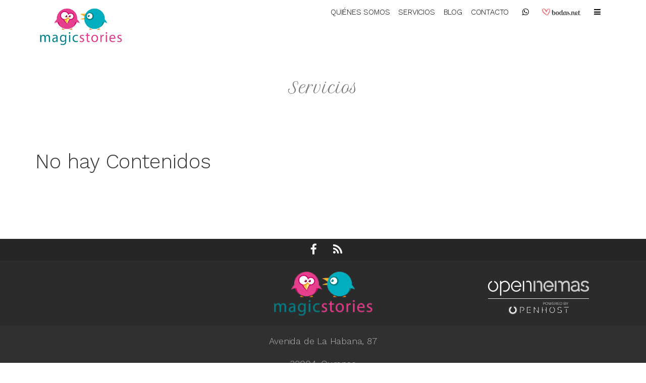

--- FILE ---
content_type: text/html; charset=UTF-8
request_url: https://www.bodasourense.com/blog/section/servicios/
body_size: 12781
content:
<!doctype html>
<!--[if lt IE 8]> <html class="no-js lt-ie9 lt-ie8 lt-ie7" lang="es"> <![endif]-->
<!--[if IE 7]> <html class="no-js lt-ie9 lt-ie8" lang="es"> <![endif]-->
<!--[if IE 8]> <html class="no-js lt-ie9" lang="es"> <![endif]-->
<!--[if gt IE 8]><!--> <html class="no-js" lang="es"> <!--<![endif]-->
<head>
      <title>Servicios | Últimas noticias Bodas Ourense</title>
  <meta property="og:title" content="Servicios | Últimas noticias Bodas Ourense"/>
  <meta name="twitter:title" content="Servicios | Últimas noticias Bodas Ourense">
  <meta name="description" content="Consulta la información de última hora sobre Servicios: ">
  <meta property="og:description" content="Consulta la información de última hora sobre Servicios: "/>
  <meta name="twitter:description" content="Consulta la información de última hora sobre Servicios: ">
<meta name="keywords" content="Servicios, Bodas en Ourense, Eventos en Ourense, Organización de Eventos, Wedding Planner">
<meta property="og:type" content="website">
<meta property="og:site_name" content="Bodas Ourense">
<meta property="og:url" content="https://www.bodasourense.com/blog/section/servicios/">
<meta name="twitter:card" content="summary_large_image">
<meta name="twitter:domain" content="https://www.bodasourense.com/blog/section/servicios/">
<meta name="twitter:site" content="">

<meta http-equiv="content-type" content="text/html; charset=UTF-8" />
<meta http-equiv="X-UA-Compatible" content="IE=edge">
<meta name="viewport" content="width=device-width , initial-scale=1.0">
<meta name="generator" content="OpenNemas - Open Source News Management System" />
<meta http-equiv="Refresh" content="900; url=https://www.bodasourense.com/blog/section/servicios/" />
<meta name="revisit-after" content="1 days" />
<meta name="robots" content="index,follow,max-image-preview:large">
<meta name="theme-color" content="#f951a7">





<link rel="alternate" type="application/rss+xml" title="RSS 2.0" href="https://www.bodasourense.com/rss/" />
<link rel='icon' type='image/png' href='/media/bodasourense/images/2021/12/15/2021121511162592582.png'>
	<link rel='apple-touch-icon' href='/media/bodasourense/images/2021/12/15/2021121511162592582.png'>
	<link rel='apple-touch-icon' sizes='57x57' href='/media/bodasourense/images/2021/12/15/2021121511162592582.png'>
	<link rel='apple-touch-icon' sizes='60x60' href='/media/bodasourense/images/2021/12/15/2021121511162592582.png'>
	<link rel='apple-touch-icon' sizes='72x72' href='/media/bodasourense/images/2021/12/15/2021121511162592582.png'>
	<link rel='apple-touch-icon' sizes='76x76' href='/media/bodasourense/images/2021/12/15/2021121511162592582.png'>
	<link rel='apple-touch-icon' sizes='114x114' href='/media/bodasourense/images/2021/12/15/2021121511162592582.png'>
	<link rel='apple-touch-icon' sizes='120x120' href='/media/bodasourense/images/2021/12/15/2021121511162592582.png'>
	<link rel='apple-touch-icon' sizes='144x144' href='/media/bodasourense/images/2021/12/15/2021121511162592582.png'>
	<link rel='apple-touch-icon' sizes='152x152' href='/media/bodasourense/images/2021/12/15/2021121511162592582.png'>
	<link rel='apple-touch-icon' sizes='180x180' href='/media/bodasourense/images/2021/12/15/2021121511162592582.png'>
	<link rel='icon' type='image/png' sizes='192x192' href='/media/bodasourense/images/2021/12/15/2021121511162592582.png'>
	<link rel='icon' type='image/png' sizes='96x96' href='/media/bodasourense/images/2021/12/15/2021121511162592582.png'>
	<link rel='icon' type='image/png' sizes='32x32' href='/media/bodasourense/images/2021/12/15/2021121511162592582.png'>
	<link rel='icon' type='image/png' sizes='16x16' href='/media/bodasourense/images/2021/12/15/2021121511162592582.png'>

<script type="application/ld+json">
  [{
    "@context": "https://schema.org",
    "@type": "NewsMediaOrganization",
    "name": "Bodas Ourense",
    "url": "https://www.bodasourense.com",
    "logo": "https://www.bodasourense.com/media/bodasourense/images/2021/12/15/2021121511133420149.png",
    "sameAs": ["https://www.facebook.com/magicstories.es/"],
    "potentialAction": {
      "@type": "ReadAction",
      "target": [
        {
          "@type": "EntryPoint",
          "urlTemplate": "https://www.bodasourense.com",
          "inLanguage": "es-ES",
          "actionPlatform": [
            "http://schema.org/DesktopWebPlatform",
            "http://schema.org/IOSPlatform",
            "http://schema.org/AndroidPlatform"
          ]
        }
      ]
    }
  }]
</script> <script type="application/ld+json">
  [{
    "@context": "http://schema.org/",
    "@type": "BreadcrumbList",
    "itemListElement": [{
      "@type": "ListItem",
      "item": {
        "@id": "https://www.bodasourense.com",
        "name": "Bodas Ourense"
      },
      "position": 1
    }
          , {
        "@type": "ListItem",
        "item": {
          "@id": "https://www.bodasourense.com/blog/section/servicios/",
          "name": "Servicios"
        },
        "position": 2
      }
      ]},
  {
    "@context": "http://schema.org",
    "@type": "WebSite",
    "name": "Bodas Ourense",
    "description": "Magic Stories es tu mayor aliado de cara a organizar tu boda o evento. Contamos con todo lo que necesitas. Photocall, discomóvil, decoración y mucho más.",
    "image": {
      "@type": "ImageObject",
      "url": "https://www.bodasourense.com/media/bodasourense/images/2021/12/15/2021121511133420149.png",
      "width": "288",
      "height": "120"
    },
    "url": "https://www.bodasourense.com",
    "creator": {
      "@type": "Organization"
    }
  },
  {
    "@context": "http://schema.org",
    "@type": "WebPage",
          "name": "Servicios",
      "description": "Servicios",
      "url": "https://www.bodasourense.com/blog/section/servicios/",
        "image": {
      "@type": "ImageObject",
      "url": "https://www.bodasourense.com/media/bodasourense/images/2021/12/15/2021121511133420149.png",
      "width": "288",
      "height": "120"
    }
  }
      ,{
  "@context": "http://schema.org",
  "@type": "SiteNavigationElement",
  "hasPart": [
                {
        "name": "QUI&Eacute;NES SOMOS",
        "url": "/articulo/portadas/que-es-magic-stories/20211123104031000874.html"
      }
          ,      {
        "name": "SERVICIOS",
        "url": "#"
      }
          ,      {
        "name": "BLOG",
        "url": "https://www.bodasourense.com/blog/section/noticias/"
      }
          ,      {
        "name": "CONTACTO",
        "url": "/estaticas/contacto.html"
      }
      ]
}
  
      ,{
  "@context": "http://schema.org",
  "@type": "ItemList",
  "itemListElement": [
                {
        "@type": "ListItem",
        "position": 1,
        "url": "https://www.bodasourense.com/articulo/bodas/animacion-bodas-ourense/20211130131939000883.html"
      }
          ,      {
        "@type": "ListItem",
        "position": 2,
        "url": "https://www.bodasourense.com/articulo/bodas/decoracion-bodas-eventos-ourense/20211130131813000882.html"
      }
          ,      {
        "@type": "ListItem",
        "position": 3,
        "url": "https://www.bodasourense.com/articulo/bodas/organizacion-bodas-ourense/20211130131539000879.html"
      }
          ,      {
        "@type": "ListItem",
        "position": 4,
        "url": "https://www.bodasourense.com/articulo/eventos/organizacion-eventos-ourense/20211130131618000880.html"
      }
          ,      {
        "@type": "ListItem",
        "position": 5,
        "url": "https://www.bodasourense.com/articulo/bodas/wedding-planner-ourense/20211130131704000881.html"
      }
          ,      {
        "@type": "ListItem",
        "position": 6,
        "url": "https://www.bodasourense.com/articulo/magic-stories/metodo-trabajo-magic-stories/20211123104252000876.html"
      }
          ,      {
        "@type": "ListItem",
        "position": 7,
        "url": "https://www.bodasourense.com/articulo/magic-stories/que-ofrecemos-magic-stories/20211123104105000875.html"
      }
          ,      {
        "@type": "ListItem",
        "position": 8,
        "url": "https://www.bodasourense.com/articulo/magic-stories/que-es-magic-stories/20211123104031000874.html"
      }
          ,      {
        "@type": "ListItem",
        "position": 9,
        "url": "https://www.bodasourense.com/articulo/magic-stories/magic-stories/20211123103949000873.html"
      }
      ]
}
  ]
</script>

<script>
!function(e){var t=function(u,D,f){"use strict";var k,H;if(function(){var e;var t={lazyClass:"lazyload",loadedClass:"lazyloaded",loadingClass:"lazyloading",preloadClass:"lazypreload",errorClass:"lazyerror",autosizesClass:"lazyautosizes",fastLoadedClass:"ls-is-cached",iframeLoadMode:0,srcAttr:"data-src",srcsetAttr:"data-srcset",sizesAttr:"data-sizes",minSize:40,customMedia:{},init:true,expFactor:1.5,hFac:.8,loadMode:2,loadHidden:true,ricTimeout:0,throttleDelay:125};H=u.lazySizesConfig||u.lazysizesConfig||{};for(e in t){if(!(e in H)){H[e]=t[e]}}}(),!D||!D.getElementsByClassName){return{init:function(){},cfg:H,noSupport:true}}var O=D.documentElement,i=u.HTMLPictureElement,P="addEventListener",$="getAttribute",q=u[P].bind(u),I=u.setTimeout,U=u.requestAnimationFrame||I,o=u.requestIdleCallback,j=/^picture$/i,r=["load","error","lazyincluded","_lazyloaded"],a={},G=Array.prototype.forEach,J=function(e,t){if(!a[t]){a[t]=new RegExp("(\\s|^)"+t+"(\\s|$)")}return a[t].test(e[$]("class")||"")&&a[t]},K=function(e,t){if(!J(e,t)){e.setAttribute("class",(e[$]("class")||"").trim()+" "+t)}},Q=function(e,t){var a;if(a=J(e,t)){e.setAttribute("class",(e[$]("class")||"").replace(a," "))}},V=function(t,a,e){var i=e?P:"removeEventListener";if(e){V(t,a)}r.forEach(function(e){t[i](e,a)})},X=function(e,t,a,i,r){var n=D.createEvent("Event");if(!a){a={}}a.instance=k;n.initEvent(t,!i,!r);n.detail=a;e.dispatchEvent(n);return n},Y=function(e,t){var a;if(!i&&(a=u.picturefill||H.pf)){if(t&&t.src&&!e[$]("srcset")){e.setAttribute("srcset",t.src)}a({reevaluate:true,elements:[e]})}else if(t&&t.src){e.src=t.src}},Z=function(e,t){return(getComputedStyle(e,null)||{})[t]},s=function(e,t,a){a=a||e.offsetWidth;while(a<H.minSize&&t&&!e._lazysizesWidth){a=t.offsetWidth;t=t.parentNode}return a},ee=function(){var a,i;var t=[];var r=[];var n=t;var s=function(){var e=n;n=t.length?r:t;a=true;i=false;while(e.length){e.shift()()}a=false};var e=function(e,t){if(a&&!t){e.apply(this,arguments)}else{n.push(e);if(!i){i=true;(D.hidden?I:U)(s)}}};e._lsFlush=s;return e}(),te=function(a,e){return e?function(){ee(a)}:function(){var e=this;var t=arguments;ee(function(){a.apply(e,t)})}},ae=function(e){var a;var i=0;var r=H.throttleDelay;var n=H.ricTimeout;var t=function(){a=false;i=f.now();e()};var s=o&&n>49?function(){o(t,{timeout:n});if(n!==H.ricTimeout){n=H.ricTimeout}}:te(function(){I(t)},true);return function(e){var t;if(e=e===true){n=33}if(a){return}a=true;t=r-(f.now()-i);if(t<0){t=0}if(e||t<9){s()}else{I(s,t)}}},ie=function(e){var t,a;var i=99;var r=function(){t=null;e()};var n=function(){var e=f.now()-a;if(e<i){I(n,i-e)}else{(o||r)(r)}};return function(){a=f.now();if(!t){t=I(n,i)}}},e=function(){var v,m,c,h,e;var y,z,g,p,C,b,A;var n=/^img$/i;var d=/^iframe$/i;var E="onscroll"in u&&!/(gle|ing)bot/.test(navigator.userAgent);var _=0;var w=0;var M=0;var N=-1;var L=function(e){M--;if(!e||M<0||!e.target){M=0}};var x=function(e){if(A==null){A=Z(D.body,"visibility")=="hidden"}return A||!(Z(e.parentNode,"visibility")=="hidden"&&Z(e,"visibility")=="hidden")};var W=function(e,t){var a;var i=e;var r=x(e);g-=t;b+=t;p-=t;C+=t;while(r&&(i=i.offsetParent)&&i!=D.body&&i!=O){r=(Z(i,"opacity")||1)>0;if(r&&Z(i,"overflow")!="visible"){a=i.getBoundingClientRect();r=C>a.left&&p<a.right&&b>a.top-1&&g<a.bottom+1}}return r};var t=function(){var e,t,a,i,r,n,s,o,l,u,f,c;var d=k.elements;if((h=H.loadMode)&&M<8&&(e=d.length)){t=0;N++;for(;t<e;t++){if(!d[t]||d[t]._lazyRace){continue}if(!E||k.prematureUnveil&&k.prematureUnveil(d[t])){R(d[t]);continue}if(!(o=d[t][$]("data-expand"))||!(n=o*1)){n=w}if(!u){u=!H.expand||H.expand<1?O.clientHeight>500&&O.clientWidth>500?500:370:H.expand;k._defEx=u;f=u*H.expFactor;c=H.hFac;A=null;if(w<f&&M<1&&N>2&&h>2&&!D.hidden){w=f;N=0}else if(h>1&&N>1&&M<6){w=u}else{w=_}}if(l!==n){y=innerWidth+n*c;z=innerHeight+n;s=n*-1;l=n}a=d[t].getBoundingClientRect();if((b=a.bottom)>=s&&(g=a.top)<=z&&(C=a.right)>=s*c&&(p=a.left)<=y&&(b||C||p||g)&&(H.loadHidden||x(d[t]))&&(m&&M<3&&!o&&(h<3||N<4)||W(d[t],n))){R(d[t]);r=true;if(M>9){break}}else if(!r&&m&&!i&&M<4&&N<4&&h>2&&(v[0]||H.preloadAfterLoad)&&(v[0]||!o&&(b||C||p||g||d[t][$](H.sizesAttr)!="auto"))){i=v[0]||d[t]}}if(i&&!r){R(i)}}};var a=ae(t);var S=function(e){var t=e.target;if(t._lazyCache){delete t._lazyCache;return}L(e);K(t,H.loadedClass);Q(t,H.loadingClass);V(t,B);X(t,"lazyloaded")};var i=te(S);var B=function(e){i({target:e.target})};var T=function(e,t){var a=e.getAttribute("data-load-mode")||H.iframeLoadMode;if(a==0){e.contentWindow.location.replace(t)}else if(a==1){e.src=t}};var F=function(e){var t;var a=e[$](H.srcsetAttr);if(t=H.customMedia[e[$]("data-media")||e[$]("media")]){e.setAttribute("media",t)}if(a){e.setAttribute("srcset",a)}};var s=te(function(t,e,a,i,r){var n,s,o,l,u,f;if(!(u=X(t,"lazybeforeunveil",e)).defaultPrevented){if(i){if(a){K(t,H.autosizesClass)}else{t.setAttribute("sizes",i)}}s=t[$](H.srcsetAttr);n=t[$](H.srcAttr);if(r){o=t.parentNode;l=o&&j.test(o.nodeName||"")}f=e.firesLoad||"src"in t&&(s||n||l);u={target:t};K(t,H.loadingClass);if(f){clearTimeout(c);c=I(L,2500);V(t,B,true)}if(l){G.call(o.getElementsByTagName("source"),F)}if(s){t.setAttribute("srcset",s)}else if(n&&!l){if(d.test(t.nodeName)){T(t,n)}else{t.src=n}}if(r&&(s||l)){Y(t,{src:n})}}if(t._lazyRace){delete t._lazyRace}Q(t,H.lazyClass);ee(function(){var e=t.complete&&t.naturalWidth>1;if(!f||e){if(e){K(t,H.fastLoadedClass)}S(u);t._lazyCache=true;I(function(){if("_lazyCache"in t){delete t._lazyCache}},9)}if(t.loading=="lazy"){M--}},true)});var R=function(e){if(e._lazyRace){return}var t;var a=n.test(e.nodeName);var i=a&&(e[$](H.sizesAttr)||e[$]("sizes"));var r=i=="auto";if((r||!m)&&a&&(e[$]("src")||e.srcset)&&!e.complete&&!J(e,H.errorClass)&&J(e,H.lazyClass)){return}t=X(e,"lazyunveilread").detail;if(r){re.updateElem(e,true,e.offsetWidth)}e._lazyRace=true;M++;s(e,t,r,i,a)};var r=ie(function(){H.loadMode=3;a()});var o=function(){if(H.loadMode==3){H.loadMode=2}r()};var l=function(){if(m){return}if(f.now()-e<999){I(l,999);return}m=true;H.loadMode=3;a();q("scroll",o,true)};return{_:function(){e=f.now();k.elements=D.getElementsByClassName(H.lazyClass);v=D.getElementsByClassName(H.lazyClass+" "+H.preloadClass);q("scroll",a,true);q("resize",a,true);q("pageshow",function(e){if(e.persisted){var t=D.querySelectorAll("."+H.loadingClass);if(t.length&&t.forEach){U(function(){t.forEach(function(e){if(e.complete){R(e)}})})}}});if(u.MutationObserver){new MutationObserver(a).observe(O,{childList:true,subtree:true,attributes:true})}else{O[P]("DOMNodeInserted",a,true);O[P]("DOMAttrModified",a,true);setInterval(a,999)}q("hashchange",a,true);["focus","mouseover","click","load","transitionend","animationend"].forEach(function(e){D[P](e,a,true)});if(/d$|^c/.test(D.readyState)){l()}else{q("load",l);D[P]("DOMContentLoaded",a);I(l,2e4)}if(k.elements.length){t();ee._lsFlush()}else{a()}},checkElems:a,unveil:R,_aLSL:o}}(),re=function(){var a;var n=te(function(e,t,a,i){var r,n,s;e._lazysizesWidth=i;i+="px";e.setAttribute("sizes",i);if(j.test(t.nodeName||"")){r=t.getElementsByTagName("source");for(n=0,s=r.length;n<s;n++){r[n].setAttribute("sizes",i)}}if(!a.detail.dataAttr){Y(e,a.detail)}});var i=function(e,t,a){var i;var r=e.parentNode;if(r){a=s(e,r,a);i=X(e,"lazybeforesizes",{width:a,dataAttr:!!t});if(!i.defaultPrevented){a=i.detail.width;if(a&&a!==e._lazysizesWidth){n(e,r,i,a)}}}};var e=function(){var e;var t=a.length;if(t){e=0;for(;e<t;e++){i(a[e])}}};var t=ie(e);return{_:function(){a=D.getElementsByClassName(H.autosizesClass);q("resize",t)},checkElems:t,updateElem:i}}(),t=function(){if(!t.i&&D.getElementsByClassName){t.i=true;re._();e._()}};return I(function(){H.init&&t()}),k={cfg:H,autoSizer:re,loader:e,init:t,uP:Y,aC:K,rC:Q,hC:J,fire:X,gW:s,rAF:ee}}(e,e.document,Date);e.lazySizes=t,"object"==typeof module&&module.exports&&(module.exports=t)}("undefined"!=typeof window?window:{});
!function(t,e){var i;t&&(i=function(){e(t.lazySizes),t.removeEventListener("lazyunveilread",i,!0)},e=e.bind(null,t,t.document),"object"==typeof module&&module.exports?e(require("lazysizes")):"function"==typeof define&&define.amd?define(["lazysizes"],e):t.lazySizes?i():t.addEventListener("lazyunveilread",i,!0))}("undefined"!=typeof window?window:0,function(u,t,i){"use strict";var l,s,d,f,g,o;u.addEventListener&&(l=/\s+(\d+)(w|h)\s+(\d+)(w|h)/,s=/parent-fit["']*\s*:\s*["']*(contain|cover|width)/,d=/parent-container["']*\s*:\s*["']*(.+?)(?=(\s|$|,|'|"|;))/,f=/^picture$/i,g=i.cfg,o={getParent:function(t,e){var i=t,a=t.parentNode;return e&&"prev"!=e||!a||!f.test(a.nodeName||"")||(a=a.parentNode),"self"!=e&&(i="prev"==e?t.previousElementSibling:e&&(a.closest||u.jQuery)&&(a.closest?a.closest(e):jQuery(a).closest(e)[0])||a),i},getFit:function(t){var e,i,a=getComputedStyle(t,null)||{},n=a.content||a.fontFamily,r={fit:t._lazysizesParentFit||t.getAttribute("data-parent-fit")};return!r.fit&&n&&(e=n.match(s))&&(r.fit=e[1]),r.fit?(!(i=t._lazysizesParentContainer||t.getAttribute("data-parent-container"))&&n&&(e=n.match(d))&&(i=e[1]),r.parent=o.getParent(t,i)):r.fit=a.objectFit,r},getImageRatio:function(t){for(var e,i,a,n,r,s,d=t.parentNode,o=d&&f.test(d.nodeName||"")?d.querySelectorAll("source, img"):[t],c=0;c<o.length;c++)if(e=(t=o[c]).getAttribute(g.srcsetAttr)||t.getAttribute("srcset")||t.getAttribute("data-pfsrcset")||t.getAttribute("data-risrcset")||"",i=t._lsMedia||t.getAttribute("media"),i=g.customMedia[t.getAttribute("data-media")||i]||i,e&&(!i||(u.matchMedia&&matchMedia(i)||{}).matches)){(a=parseFloat(t.getAttribute("data-aspectratio")))||(s=(n=e.match(l))?"w"==n[2]?(r=n[1],n[3]):(r=n[3],n[1]):(r=t.getAttribute("width"),t.getAttribute("height")),a=r/s);break}return a},calculateSize:function(t,e){var i,a,n,r=this.getFit(t),s=r.fit,d=r.parent;return"width"==s||("contain"==s||"cover"==s)&&(a=this.getImageRatio(t))?(d?e=d.clientWidth:d=t,n=e,"width"==s?n=e:(i=e/d.clientHeight)&&("cover"==s&&i<a||"contain"==s&&a<i)&&(n=e*(a/i)),n):e}},i.parentFit=o,t.addEventListener("lazybeforesizes",function(t){var e;t.defaultPrevented||t.detail.instance!=i||(e=t.target,t.detail.width=o.calculateSize(e,t.detail.width))}))});
</script>


    <link rel="preconnect" href="https://fonts.gstatic.com">
    <link rel="preload" href="/themes/skanda/fonts/fontawesome-webfont.woff2?v=4.5.0" as="font" type="font/woff2" crossorigin>
    <link href="https://fonts.googleapis.com/css?family=Ubuntu:300,300i,400,400i,500,500i,700,700i&display=swap" rel="stylesheet" media="print" onload="this.media='all'">
    <link rel="stylesheet" type="text/css" href="/themes/skanda/css/style.20251216115022.css" >
    <link rel="stylesheet" href="/dynamic/css/global.1660912667.css" media="print" onload="this.media='all'">

    
    <link rel="stylesheet" type="text/css" href="/dynamic/css/frontpage/servicios.1640304886.css" />


    <script src="/themes/skanda/js/header.20251216115022.js" ></script>

    

    
    <!-- HTML5 shim and Respond.js IE8 support of HTML5 elements and media queries -->
    <!--[if lt IE 9]>
      <script src="https://oss.maxcdn.com/libs/html5shiv/3.7.0/html5shiv.js"></script>
      <script src="https://oss.maxcdn.com/libs/respond.js/1.3.0/respond.min.js"></script>
    <![endif]-->
<link rel="canonical" href="https://www.bodasourense.com/blog/section/servicios/"/>
<script src="https://cmp-cdn.cookielaw.org/scripttemplates/otSDKStub.js" type="text/javascript" charset="UTF-8" data-cmp-builder-version="2.0.0" data-domain-script="bottom-panel-dark-stack-global-ot"></script> <script>
    function OptanonWrapper() {
      var div = document.getElementById('overlay-cookies');

      if (!div) {
        div = document.createElement('div');

        div.className = 'overlay';
        div.id        = 'overlay-cookies';

        document.body.appendChild(div);
      }

      if (!document.getElementById('cmp-builder-features-script')) {
        var cmpScript = document.createElement('script');
        var script1   = document.getElementsByTagName('script')[0];

        cmpScript.src   = 'https://cmp-cdn.cookielaw.org/consent/cmp-features/cmp-features.js';
        cmpScript.id    = 'cmp-builder-features-script';
        cmpScript.async = false;
        cmpScript.type  = 'text/javascript';

        script1.parentNode.insertBefore(cmpScript, script1);
      }

      var divsdk = document.getElementById('onetrust-banner-sdk');

      if (!divsdk || divsdk.style.visibility == 'hidden'){
        document.body.removeChild(div);
      }
    }
</script> <style>
  .overlay {
    background-color: #57585A;
    position: fixed;
    width: 100%;
    height: 100%;
    z-index: 2147483640;
    top: 0px;
    left: 0px;
    opacity: .5;
}
</style>
<link rel="preconnect" href="https://fonts.googleapis.com">
<link rel="preconnect" href="https://fonts.gstatic.com" crossorigin>
<link href="https://fonts.googleapis.com/css2?family=Belleza&family=Work+Sans:ital,wght@0,300;0,400;1,200;1,400&display=swap" rel="stylesheet">
<link href="https://fonts.googleapis.com/css2?family=Petit+Formal+Script&display=swap" rel="stylesheet">

<style>
.top-menu .topbar-logo img {
  object-fit: contain;
  object-position: left center;
}
#galeria {
  padding:0;
  margin:40px auto 0 auto;
  list-style-type:none;
  height:300px;
  width:774px;
  border:1px solid #888;
  }
#galeria li {
  width:60px;
  height:300px;
  float:left;
  border-left:2px solid #000;
  }
#galeria li img {
  height:300px;
  width:60px;
  border:0;
  }
#galeria li:hover {
  background:#eee;
  width:400px;
  }
#galeria li:hover img {
  width:400px;
  }
.boton-horarios {
  color: white;
  text-decoration: none;
  background-color: black;
  padding: 10px;
  border-radius: 20px;
}
body {
  font: 300 20px/1.4  'Work Sans', sans-serif;
  letter-spacing: -0.01em;
}
h1, h2, h3, h4, h5 {
  font-family: 'Belleza', sans-serif;
  margin-bottom: 3rem;
  margin-top: 2rem;
}
h4, h5 {
  margin-bottom: 1rem;
  margin-top: 1rem;
}
#menu {
  font-family: 'Work Sans', sans-serif;
  font-weight: 300;
}
.top-menu {
  background-image: linear-gradient(to top, transparent 0%, #fff 100%);
  transition: none;
}
.top-menu li {
  font-weight: 300;
}
.top-menu .main-search-form {
  display: none;
}
.top-menu .section.whatsapp a {
  text-align: center;
}
.top-menu li a,
.top-menu .main-search-form .button-submit .fa,
.top-menu .fa {
  color: #000;
}
.scrolled-bar {
  background-color: transparent;
  background-image: none;
}
.scrolled-bar:before {
    background-color: rgb(255 255 255 / 40%);
    backdrop-filter: blur(10px);
    transition: none;
}
.top-menu.scrolled-bar:after {
    content: "";
    position: absolute;
    top: 48px;
    right: 0;
    left: 0;
    z-index: 333;
    height: 16px;
    background: url(/themes/skanda/images/shadow-bottom.png) center 0 no-repeat;
    background-size: 100% 10px;
    opacity: .4;
    transition: none;
}
.top-menu.scrolled-bar .topbar-logo img {
    margin-top: 5px;
    max-height: 38px;
}
.top-menu.scrolled-bar .topbar-logo {
  background-color: transparent;
}
#main-container {
  padding-bottom: 3rem;
}
body[data-category="home"] #main-container {
    padding-bottom: 0;
}

/* Home slider */
.front-slider {
    background-color: #3d3d3d;
    height: 70vh;
    min-height: 500px;
}
.front-slider .owl-carousel .owl-item .cover-img {
    height: 70vh!important;
    min-height: 500px;
}
.front-slider .owl-carousel .owl-item .item {
  align-items: center;
  display: flex;
  height: 70vh!important;
  justify-content: center;
  min-height: 500px;
  padding: 15px 100px;
}
.front-slider figure:after {
    height: 100%;
    display: none;
}
.front-slider .owl-carousel .owl-item .item .image.capture {
  position: absolute;
}
.front-slider .owl-carousel .owl-item .item .carousel-caption {
  position: static;
}
.front-slider .carousel-caption .title {
  font-weight: 700;
}

/* Home texts */
.home .widget-header,
.home .widget-header span,
.home .widget-header span a {
  color: #b3757d!important;
}
.home .widget p + ul {
  margin-top: 1em;
}
.text-container {
    padding: 40px 0;
}
.text-container h2,
.text-container h3,
.text-container h4 {
  font-weight: 400;
  letter-spacing: 0;
  text-align: inherit;
  text-transform: none;
  opacity: 1;
}
.text-container h2 {
  color: #b3757d;
  font-size: 3.2rem;
}
.text-container h3 {
    font-size: 3.2rem;
}
.text-container h4 {
    font-size: 2.8rem;
}
.text-container h5 {
    font-size: 2.4rem;
}
.text-container h6 {
    font-size: 2.2rem;
}
.home .widget-header,
.widget-header,
.header-section,
.custom-form h2 {
  font-family: 'Belleza', sans-serif;
  font-weight: 400;
  letter-spacing: 0em;
  opacity: 1;
  text-transform: none;
}
.onm-new .title {
  margin-bottom: 15px;
  min-height: unset;
}
.onm-new .article-data .summary {
  display: inherit;
}
.onm-new.onm-cover .article-data .title {
    position: static;
    padding: 0;
    background-image: none;
}
.onm-new.onm-cover .article-data,
.onm-new.metro .article-data {
  align-items: flex-start;
  background: -webkit-linear-gradient(top, transparent 0%, rgba(0, 0, 0, 0.25) 75%);
  background: -moz-linear-gradient(top, transparent 0%, rgba(0, 0, 0, 0.25) 75%);
  background: -ms-linear-gradient(top, transparent 0%, rgba(0, 0, 0, 0.25) 75%);
  background: linear-gradient(to bottom, transparent 0%, rgba(0, 0, 0, 0.25) 75%);
  display: flex;
  flex-direction: column;
  justify-content: flex-end;
  pointer-events: none!important;
}
.onm-new.onm-cover .article-data .summary,
.onm-new.metro .article-data .summary  {
  max-height: 0;
  color: #fff;
  margin-top: 15px;
  opacity: 0;
  overflow: hidden;
  transition: opacity 200ms ease-in, max-height 200ms ease-in;
}
.onm-new.onm-cover:hover .article-data .summary,
.onm-new.metro:hover .article-data .summary {
  max-height: 300px;
  opacity: 1;
  transition: opacity 400ms ease-in, max-height 400ms ease-in;
}
.metro .cover-img:after {
  pointer-events: none;
}
.metro {
  padding: 0;
}
.btn-phone {
    border: none;
    border-radius: 100%;
    box-shadow: 0 4px 4px rgba(0, 0, 0, 0.15);
    bottom: 123px;
    color: #fff;
    display: none;
    height: 48px;
    line-height: 48px;
    right: 15px;
    padding: 0;
    position: fixed;
    width: 48px;
}
.btn-phone:hover {
  background-color: #333;
}
.btn-phone .fa {
    color: #fff;
}
.btn-phone.btn-whatsapp {
  bottom: 65px;
}
footer {
  background-color: #333!important;
margin-top: 0;
}
.footer-content img {
    object-fit: contain;
}
.footer-content .developed-by img {
  filter: none!important;
}
footer .row {
    background: linear-gradient(to right, rgba(0,0,0,0.15), rgba(0,0,0,0.15));
}
footer .row.darker-bg {
    background: linear-gradient(to right, rgba(0,0,0,0.25), rgba(0,0,0,0.25));
}
footer .row.lighter-bg {
    background: linear-gradient(to right, rgba(0,0,0,0.05), rgba(0,0,0,0.05));
}
.social-networks .fa,
.social-networks .creative-commons,
footer .social-networks a,
footer .social-networks .fa {
  color: #fff;
}
footer .social-networks .item-home,
footer .social-networks .creative-commons {
  display: none;
}

.custom-top-img .title {
    float: none;
    text-align: center;
}
.article .subtitle, .inner-content .subtitle {
    background: transparent;
    font-family: 'Belleza', serif;
    font-size: 2rem;
    transform: none;
    position: relative;
    left: 0;
}
.inner-content .article-media img {
    max-height: 480px;
    object-fit: cover;
}
.inner-content .body {
  font-size: 2rem;
  line-height: 1.4;
  text-align: left;
}
.inner-content .body h2,
.inner-content .body h3 {
    padding-left: 15px;
}
.inner-content .body p {
  line-height: 1.4;
}

/* Utilities */
.mb-3 {
  margin-bottom: 3rem;
}
.mt-3 {
  margin-top: 3rem;
}
.px-3 {
  padding-left: 3rem!important;
  padding-right: 3rem!important;
}
.pb-3 {
  padding-bottom: 3rem;
}
.pt-3 {
  padding-top: 3rem;
}
.text-align-left {
    text-align: left;
}
.text-align-center {
    text-align: center;
}
div[class*='col-'] {
    padding-left: 15px;
    padding-right: 15px;
}
.row {
    margin-right: -15px;
    margin-left: -15px;
}
.container {
    padding-right: 15px;
    padding-left: 15px;
}
.container-fluid {
    padding-right: 15px;
    padding-left: 15px;
}
.inner-margin {
    margin-right: -15px!important;
    margin-left: -15px!important;
}
.inner-padding {
    padding-right: 15px!important;
    padding-left: 15px!important;
}
.third-wrapper {
  padding: 0!important;
}
.third-wrapper article:last-of-type {
  display: block;
  margin-bottom: 0;
}
.row-eq-height,
.row-eq-height > div[class*='col-'] {
  flex-flow: row wrap;
  align-items: flex-start;
}
.row-eq-height > div[class*='col-'],
.row-eq-height > div[class*='col-'] {
  margin: -.25px;
}

@media (max-width: 480px) {
  body {
    font-size: 1.8rem;
  }
  .top-menu .topbar-logo {
    max-width: calc(100% - 96px);
  }
  .top-menu .topbar-logo img {
     max-width: 150px;
  }
  .front-slider .carousel-caption .title,
  .onm-new.onm-cover .article-data .title,
  .text-container h3,
  .home .widget-header,
  .metro .article-data .title,
  .custom-form h2,
  .custom-top-img .title {
    font-size: 3.6rem;
  }
  .front-slider .owl-prev {
    left: 30px;
  }
  .front-slider .owl-next {
    right: 30px;
  }
  .front-slider .owl-prev:hover {
    left: 25px;
  }
  .front-slider .owl-next:hover {
    right: 25px;
  }
  .front-slider .owl-carousel .owl-item .item {
    padding: 15px 65px;
  }
}

@media (min-width: 768px) {
  .text-container h2 {
    font-size: 6.6rem;
  }
}


/* TEMP */
#menu ul.menu.desktop > li:nth-last-child(-n+3) {
    display: block;
}
@media (max-width: 991px) {
  #menu ul.menu.desktop > li:nth-last-of-type(n+2) {
    display: none;
  }
}
@media(min-width: 992px) {
  #menu .section-listing .sections-top li.section.bodasnet {
    display: none;
  }
}
.small-menu .sections-top-block .sections-top li a {
  color: #3d3d3d;
}
footer img.organismos {
    filter: grayscale(1) invert() brightness(2);
}
.go-top.back-to-top {
    display: none!important;
    opacity: 0!important;
}
.front-slider .carousel-caption .title {font-family: 'Petit Formal Script';}
.front-slider .owl-carousel a {
  border: 0;
}
h1, h2, h3, h4, h5 {font-family: 'Petit Formal Script';}
.home .widget-header, .widget-header, .header-section, .custom-form h2 {font-family: 'Petit Formal Script';}
.onm-new.album .subtitle, .onm-new.highlighted .subtitle, .onm-new.video .subtitle, .media-page .subtitle {
  display: none;
}
.onm-new.onm-cover .article-data .title {
  font-size: 2.8rem;
  overflow: visible;
}
@media (min-width: 768px) {
  .text-container h2 {
    font-size: 4.8rem;
  }
}
/* TEMP */

</style>
  <script async src="https://www.googletagmanager.com/gtag/js?id=UA-152072112-22"></script> <script>
  window.dataLayer = window.dataLayer || [];
  function gtag(){ dataLayer.push(arguments); }
  gtag('js', new Date());

      gtag('config', 'UA-152072112-22');
      gtag('config', 'G-DZD8C8RYLW');
      gtag('config', '297681020');
  </script>
</head>
<body data-category="servicios" data-twitter-user="">
    <div class="top-menu">
  <div class="container">
    <div class="menu-top">
      <div class="topbar-logo">
          <h1 class="header-logo">
  <a href="/" title="Bodas Ourense">
          <img alt="Bodas Ourense" src="/media/bodasourense/images/2021/12/15/2021121511133420149.png" height="120" width="288">
      <span class="d-none">Servicios</span>
      </a>
  </h1>
      </div>
    </div>
    <div class="pull-right">
      
        <nav id="menu" class="wrapper bg-site-color">
    <div class="section-listing-block">
        <div class="sections-list">
            <div class="main-menu-border">
                
<nav class="main-nav-menu" role="navigation">
    <div class="section-listing-block">
        <!-- Toggle button for categories -->
        <div class="sections-toggle-button">
            <a>Menú</a>
        </div>
        <div class="section-listing">
            <ul class="menu desktop">
                            <li class="section articuloportadasque-es-magic-stories20211123104031000874.html">
                    <a href="/articulo/portadas/que-es-magic-stories/20211123104031000874.html" title="Sección: QUIÉNES SOMOS"  >
                        <span>quiénes somos</span>
                    </a>
                                    </li>
                            <li class="section #">
                    <a href="#" title="Sección: SERVICIOS"   target="_blank" >
                        <span>servicios</span>
                    </a>
                                        <nav class="submenu">
                        <ul class="">
                                                        <li class="subcat articuloportadasorganizacion-bodas-ourense20211130131539000879.html">
                                <a href="/articulo/portadas/organizacion-bodas-ourense/20211130131539000879.html" title="bodas" >
                                    BODAS
                                </a>
                            </li>
                                                        <li class="subcat articuloserviciosorganizacion-eventos-ourense20211130131618000880.html">
                                <a href="/articulo/servicios/organizacion-eventos-ourense/20211130131618000880.html" title="eventos" >
                                    EVENTOS
                                </a>
                            </li>
                                                        <li class="subcat articuloportadaswedding-planner-ourense20211130131704000881.html">
                                <a href="/articulo/portadas/wedding-planner-ourense/20211130131704000881.html" title="wedding planner" >
                                    WEDDING PLANNER
                                </a>
                            </li>
                                                        <li class="subcat articuloportadasdecoracion-bodas-eventos-ourense20211130131813000882.html">
                                <a href="/articulo/portadas/decoracion-bodas-eventos-ourense/20211130131813000882.html" title="decoración de bodas" >
                                    DECORACIÓN DE BODAS
                                </a>
                            </li>
                                                        <li class="subcat articuloportadasanimacion-bodas-ourense20211130131939000883.html">
                                <a href="/articulo/portadas/animacion-bodas-ourense/20211130131939000883.html" title="animación de bodas" >
                                    ANIMACIÓN DE BODAS
                                </a>
                            </li>
                                                    </ul>
                    </nav>
                                    </li>
                            <li class="section noticias">
                    <a href="/blog/section/noticias/" title="Sección: BLOG"  >
                        <span>blog</span>
                    </a>
                                    </li>
                            <li class="section estaticascontacto.html">
                    <a href="/estaticas/contacto.html" title="Sección: CONTACTO"  >
                        <span>contacto</span>
                    </a>
                                    </li>
                          <li>
                  <div class="main-search-form search-block">
    <form class="_navbar-form" action="/search/" method="GET">
        <div class="form-input">
            <input type="text" name="tag_name" class="input-small string-search form-control" placeholder="buscar">
        </div>
        <button id="customSearch" type="submit" class="btn btn-default button-submit search-button"><i class="fa fa-search"></i></button>
    </form>
<div class="search-curtain"></div>
</div>
<script>
  jQuery(document).ready(function($) {
    var searchBtn = $('#customSearch');
    var input = $('.top-menu input.input-small.string-search');
    var form = $('.top-menu form');
    var curtain = $('.main-search-form .search-curtain');

    // Button Actions
    searchBtn.on('click', function (e) {
      e.preventDefault();
      if (form.hasClass('opened')) {
        if (input.val() != '') {
          form.submit();
        } else {
          form.removeClass('opened');
          curtain.removeClass('visible');
        }
      } else {
        form.addClass('opened');
        curtain.addClass('visible');
        input.focus();
        console.log('No submit here')
      };
    });
    curtain.on('click', function (e) {
      form.removeClass('opened');
      curtain.removeClass('visible');
    });
  });
</script>
              </li>
              <li>
                  <div class="small-menu">
                      <div class="sections-top-block">
                          <div class="sections-top-button">
                              <a href="#"><i class="fa fa-bars"></i></a>
                          </div>
                           
    <div class="sections-top">
        <ul class="menu">
                            <li class="section articuloportadasque-es-magic-stories20211123104031000874.html">
                    <a href="/articulo/portadas/que-es-magic-stories/20211123104031000874.html" title="Sección: QUIÉNES SOMOS" >
                         QUIÉNES SOMOS
                    </a>
                                    </li>
                            <li class="section #">
                    <a href="#" title="Sección: SERVICIOS"  target="_blank">
                         SERVICIOS
                    </a>
                                            <ul class="submenu">
                                                        <li class="subcat articuloportadasorganizacion-bodas-ourense20211130131539000879.html">
                                <a href="/articulo/portadas/organizacion-bodas-ourense/20211130131539000879.html" title="BODAS" >
                                    BODAS
                                </a>
                            </li>
                                                        <li class="subcat articuloserviciosorganizacion-eventos-ourense20211130131618000880.html">
                                <a href="/articulo/servicios/organizacion-eventos-ourense/20211130131618000880.html" title="EVENTOS" >
                                    EVENTOS
                                </a>
                            </li>
                                                        <li class="subcat articuloportadaswedding-planner-ourense20211130131704000881.html">
                                <a href="/articulo/portadas/wedding-planner-ourense/20211130131704000881.html" title="WEDDING PLANNER" >
                                    WEDDING PLANNER
                                </a>
                            </li>
                                                        <li class="subcat articuloportadasdecoracion-bodas-eventos-ourense20211130131813000882.html">
                                <a href="/articulo/portadas/decoracion-bodas-eventos-ourense/20211130131813000882.html" title="DECORACIÓN DE BODAS" >
                                    DECORACIÓN DE BODAS
                                </a>
                            </li>
                                                        <li class="subcat articuloportadasanimacion-bodas-ourense20211130131939000883.html">
                                <a href="/articulo/portadas/animacion-bodas-ourense/20211130131939000883.html" title="ANIMACIÓN DE BODAS" >
                                    ANIMACIÓN DE BODAS
                                </a>
                            </li>
                                                    </ul>
                                    </li>
                            <li class="section noticias">
                    <a href="/blog/section/noticias/" title="Sección: BLOG" >
                         BLOG
                    </a>
                                    </li>
                            <li class="section estaticascontacto.html">
                    <a href="/estaticas/contacto.html" title="Sección: CONTACTO" >
                         CONTACTO
                    </a>
                                    </li>
                    </ul>
    </div>


                      </div>
                  </div>
              </li>
            </ul>
        </div>
    </div>
</nav>


            </div>
        </div>
    </div>
</nav>
      
    </div>
  </div>
</div>
    <div id="main-container">
        
            <div class="header"></div>
        
        <div id="main">
            

<header class="empty-header"></header>

<div id="main" class="container frontpage auto-frontpage frontpage-37">

    <div class="row">
      <div class="col-md-12 section-list">
          <div class="header-section">
            <span>Servicios</span>
          </div>
          <div class="archive-contents">
                                <div class="message-inner">No hay Contenidos</div>
                        </div>
      </div>
    </div>
</div>

        </div>
        <div class="widget"><a href="#" class="go-top bg-site-color back-to-top" title="">
    <span><i class="fa fa-angle-up fa-lg"></i></span>
</a>
<script>
jQuery(document).ready(function($) {
  // Show or hide the sticky footer button
    $(window).scroll(function() {
      if ($(this).scrollTop() > 450) {
        $('.go-top').fadeIn(200);
      } else {
        $('.go-top').fadeOut(200);
      }
    });
    // Animate the scroll to top
    $('.go-top').click(function(event) {
      event.preventDefault();

      $('html, body').animate( { scrollTop: 0 } , 400);
    });
 });
</script>
</div>
    </div>
    
    <footer class="bg-site-color border-site-color">
    <div class="container-fluid">
        <div class="row darker-bg">
            <div class="social-networks">
                <ul class="social-links list-inline">
    <li class="item-home">
    <a href="https://www.bodasourense.com/">
        <i class="fa fa-home"></i>
    </a>
    </li>
        <li class="item-facebook">
        <a href="https://www.facebook.com/magicstories.es/" class="facebook" target="_blank">
            <i class="fa fa-facebook"></i>
        </a>
    </li>
                                                                     <li class="item-rss">
        <a href="/rss/listado/" target="_blank" title="RSS">
           <i class="fa fa-rss"></i>
        </a>
    </li>
    <li class="item-creative creative-commons">
        <a href="http://creativecommons.org/licenses/by-nc-nd/2.5/es/" target="_blank" title="Creative Commons" class="custom-button button-creativecommons">
            cc
        </a>
    </li>
    </ul>
            </div>
        </div>

        <div class="row">

            <div class="footer-content col-md-4 col-sm-4 col-ms-12 col-xs-12">
                                            </div>

            <div class="footer-content col-md-4 col-sm-4 col-ms-12 col-xs-12">
                                  <div>
                    <a href="https://www.bodasourense.com/">
                      <img alt="Bodas Ourense" title="Bodas Ourense" src="/media/bodasourense/images/2021/12/15/2021121511133420149.png" height="120" width="288">
                    </a>
                  </div>
                            </div>

            <div class="footer-content col-md-4 col-sm-4 col-ms-12 col-xs-12">
                <div class="developed-by">
  <div class="opennemas">
    <a href="https://www.opennemas.com/" title="Opennemas.com CMS para periódicos digitales" target="_blank">
              <img alt="Opennemas.com CMS para periódicos digitales" class="lazyload" src="/assets/images/logos/opennemas-powered-white.png" height="67" width="200">
          </a>
  </div>
</div>
            </div>

        </div>

        <div class="footer-text row lighter-bg">
         <p>Avenida de La Habana, 87</p>

<p>32004, Ourense</p>

<p><a href="/estaticas/condiciones-de-uso.html">Aviso Legal</a> · <a href="/estaticas/politica-de-privacidad.html">Política de Privacidad</a>&nbsp;· <a href="/estaticas/politica-de-cookies.html">Política de Cookies</a></p>

        </div>

    </div>
</footer>


    <script>var current_section = "servicios";</script>
    <script src="/themes/skanda/js/functions.20251216115022.js" ></script>
    

<script>
// Inner col 100% width
$('.inner-content').css('width', '100%');
$('aside').remove();

$(document).ready(function() {
  // Insert phone number on first slider item
  $('.front-slider .owl-item:first-of-type() .item .article-data').append('<a id="call-us" class="btn btn-default btn-lg button-submit bg-site-color mt-3" href="https://api.whatsapp.com/send?text=Hola&phone=+34604011110" target="_blank">Escríbenos al 604 011 110</a>');

  $('.second-wrapper .row').addClass('row-eq-height');

  // Open menu links in self tab
  $('.section-listing-block a').attr('target', '_self');

  // Insert phone btn on scroll
  $( '<a class="btn btn-default bg-site-color btn-phone" href="tel:+34604011110"><i class="fa fa-phone"></i></a>' ).insertAfter( ".go-top" );
  $( '<a class="btn btn-default bg-site-color btn-phone btn-whatsapp" href="https://api.whatsapp.com/send?text=Hola&phone=+34604011110" target="_blank"><i class="fa fa-whatsapp"></i></a>' ).insertAfter( ".go-top" );

  
  // Show or hide the phone button
    $(window).scroll(function() {
      if ($(this).scrollTop() > 450) {
        $('.btn-phone').fadeIn(200);
      } else {
        $('.btn-phone').fadeOut(200);
      }
    });

    // Insert whatsapp btn on main menu

    $('<li class="section facebook"><a href="https://es-es.facebook.com/Opennemas/" target="_blank"><i class="fa fa-facebook"></i></a></li>').insertBefore('.menu.desktop > li:last-of-type()');


    $('<li class="section whatsapp"><a href="https://api.whatsapp.com/send?text=Hola&phone=+34604011110" target="_blank"><i class="fa fa-whatsapp"></i></a></li>').insertBefore('.menu.desktop > li:last-of-type()');
    // Insert bodas.net btn on main menu
    $('<li class="section bodasnet"><a href="https://www.bodas.net/organizacion-bodas/magic-stories--e75377"><img alt="Bodas.net" src="https://www.bodas.net/assets/img/logos/gen_logoHeader.svg" style="border-width:0px;max-height: 14px;margin-top: -2px;"></a></li>').insertBefore('.menu.desktop > li:last-of-type()');
    // Insert bodas.net btn on hamburger menu
    $('<li class="section bodasnet"><a href="https://www.bodas.net/organizacion-bodas/magic-stories--e75377"><img alt="Bodas.net" src="https://www.bodas.net/assets/img/logos/gen_logoHeader.svg" style="border-width:0px;max-height: 14px;margin-top: -2px;"></a></li>').insertAfter('.small-menu .menu > li:last-of-type()');
});
</script>
<script defer src="https://static.cloudflareinsights.com/beacon.min.js/vcd15cbe7772f49c399c6a5babf22c1241717689176015" integrity="sha512-ZpsOmlRQV6y907TI0dKBHq9Md29nnaEIPlkf84rnaERnq6zvWvPUqr2ft8M1aS28oN72PdrCzSjY4U6VaAw1EQ==" data-cf-beacon='{"version":"2024.11.0","token":"436dc8d7160b42c98a64d2662933d391","r":1,"server_timing":{"name":{"cfCacheStatus":true,"cfEdge":true,"cfExtPri":true,"cfL4":true,"cfOrigin":true,"cfSpeedBrain":true},"location_startswith":null}}' crossorigin="anonymous"></script>
</body>
</html>


--- FILE ---
content_type: text/css; charset=UTF-8
request_url: https://www.bodasourense.com/dynamic/css/global.1660912667.css
body_size: 1622
content:
.ad-left,
.ad-right {
  display: inline-block;
  float: none;
  text-align: center;
  vertical-align: top;
}

.ad-left + .ad-right {
  margin-left: 10px;
}

.ads,
.ad-skyscraper-left,
.ad-skyscraper-right {
  overflow: visible;
}

.ads-skyscraper-container {
  padding-left: 0;
  padding-top: 0;
}

.interstitial {
  background: #fff;
  bottom: 0;
  display: none;
  left: 0;
  position: fixed;
  right: 0;
  top: 0;
  z-index: 50000;
}

.interstitial-open {
  height: 100%;
  overflow: hidden;
}

.interstitial-visible {
  display: block;
}

.interstitial-wrapper {
  margin: 0 auto;
  max-width: 95%;
}

.interstitial-content {
  width: 100%;
}

.interstitial-content .oat:before {
  content: "";
}

.interstitial-content .oat > *:not(script) {
  margin: 0 !important
}

.interstitial-header {
  clear: both;
  display: table;
  padding: 8px 0;
  text-align: left;
  width: 100%;
}

.interstitial-close-button {
  cursor: pointer;
  float: right;
}

.interstitial-close-button:hover {
  text-decoration: underline;
}

.oat {
  clear: both;
  justify-content: center;
  max-width: 100%;
  overflow: hidden;
  position: relative;
  text-align: center;
}

.oat:before {
  color: #838383;
  content: attr(data-mark);
  display: block;
  font-size: 10px;
  line-height: 15px;
  margin: 0 auto;
  position: absolute;
  text-align: center;
  text-transform: uppercase;
  width: 100%;
}

.oat > *:not(script) {
  display: block;
}

.oat img {
  height: auto;
  max-width: 100%;
}

.oat-container {
  margin: 0 auto;
  max-width: 100%;
  overflow: hidden;
}

.oat-content {
  border: none;
  margin: 0;
  overflow: hidden;
  padding: 0;
}

.oat-left > *,
.oat-right > * {
  padding-top: 0;
  margin-left: 0;
}

.oat-visible {
  align-items: center;
  display: flex;
  visibility: visible;
  align-content: center;
  justify-content: center;
  flex-wrap: wrap;
  flex-direction: column;
}

.oat-visible > * {
  width: -webkit-fill-available;
  width: -moz-available;
}

.oat-bottom > * {
  margin-bottom: 15px;
}

.oat-left > * {
  margin-left: 15px !important;
}

.oat-right > * {
  margin-right: 15px !important;
}

.oat-top > * {
  margin-top: 15px !important;
}

.oat-bottom:before {
  position: absolute;
  margin-bottom: 0;
  bottom: 0;
}

.oat-left:before {
  left: -50%;
  margin-left: 7.5px;
  position: absolute;
  top: 50%;
  transform: rotate(-90deg);
}

.oat-right:before {
  right: -50%;
  margin-right: 7.5px;
  position: absolute;
  top: 50%;
  transform: rotate(90deg);
}

.oat-top:before {
  position: absolute;
  margin-bottom: 0;
  top: 0;
}

.recaptcha {
  width: 304px;
  margin: 0 auto;
}

@media (max-width: 767px) {
  .oat.hidden-phone {
    display: none !important;
  }
}

@media (min-width: 768px) and (max-width: 991px) {
  .oat.hidden-tablet {
    display: none !important;
  }
}

@media (min-width: 992px) {
  .oat.hidden-desktop {
    display: none !important;
  }
}

.cookies-overlay button {
  background: none;
  border: none;
  margin: 0;
  padding: 5px;
  float: right;
  color: white;
  font-size: 20px;
  text-transform: uppercase;
  font-weight: bolder;
  font-style: normal;
}

.cookies-overlay p {
  width: 85%;
}

.cookies-overlay a {
  color: #fff;
  text-decoration: underline;
}

@media (max-width: 479px) {
  .cookies-overlay p {
    margin: 0;
    float: none;
    width: 100%;
    padding: 5px;
    font-size: .8em;
    line-height: 1.3em;
  }

  .interstitial-header-title {
    display: none;
  }

  .interstitial-header {
    text-align: center;
  }

  .interstitial-close-button {
    float: none;
  }
}




    
                :root {
          --site-color: #f951a7;
        }
        a, a:link, a:visited { color:#f951a7; }

        .widget-content .title a:hover { color: #f951a7 !important; }

        .onm-new.album .subtitle, .onm-new.highlighted .subtitle, .onm-new.video .subtitle, .media-page .subtitle { background-color: #f951a7; }

        .nav>li>a:hover,
        .nav-tabs>li.active>a:focus,
        .nav-tabs>li.active>a:hover,
        .nav-tabs>li.active>a { background-color: #f951a7; }

        #menu .main-menu-border ul li:hover i { color: #f951a7 !important; }
        #menu .main-menu-border ul.nav li a:hover { color: #f951a7;    }
        .small-menu .sections-top-block .sections-top li a { color:#f951a7; }
        #menu .main-menu-border ul li:hover a { color:#f951a7; }

        #submit.button-submit, .custom-tabs li:not(.active) a { background-color: #f951a7; }

        #custom-presentation > div > h3,
        #custom-presentation > div > p  {   color: #f951a7; }

        .custom-top-img { background-color: #f951a7; }
        .scrolled-bar:before { background-color: #f951a7; }

        a:hover { color: #39c1ca; }

        #custom-presentation > div > h3,
        #custom-presentation > div > p  {   color: #39c1ca; }

        /**/

        .site-color, .text-site-color, .site-color a { color: #f951a7; }
        .bg-site-color { background-color: #f951a7; }
        .border-site-color{ border-color:#f951a7;}
        .onm-new .category-name , .onm-new .category-name a, .onm-new .author-text:before,
        .onm-new .subtitle, .onm-new .fa-comment, .onm-new .related-icons .fa { color:#f951a7; }

        .header #title a, .widget-header span { color:#f951a7; }
        .widget-header, .widget-header a, .widget-past-headlines-most-viewed .number .fa { color:#f951a7; }
        .widget-next-previous .widget-arrow .fa,
        .owl-prev, .owl-next, .album-inner .owl-dot,
        .onm-new .article-media { background-color:#f951a7; }

        .machine-related-contents .header-title:before { color:#f951a7; }
        .content-body .body a, .onm-new .summary a, .inner-content .summary a { color:#f951a7; font-weight: 600;}

        .sections-toggle-button .fa,
        .social-networks .fa.fa-home:hover,
        .widget-all-headlines .block-title:before,
        .top-menu .fa:hover,
        .pagination>li>a,
        .play-button .fa { color:#f951a7; }
        .pagination>li.active>a { background-color:#f951a7; border-color:#f951a7; }
        .main-search-form .button-submit, .article .subtitle,
        .inner-content .subtitle { background-color:#f951a7; }
        .author-information .author-title, .inner-content .subtitle a,
        .inner-content .author-data .author, .inner-content .author-data fa { color:#f951a7; }

        .search-form-responsive .string-search,
        .top-menu, footer .black-container  { border-color:#f951a7 }
        .album-highlighted .carousel-thumbs .carousel-control, .carousel-indicators li { border-color:#f951a7 }
        .carousel-indicators .active { background-color:#f951a7 }
        .onm-new .article-media figure:after{ border-color:#f951a7; }

        
        .carousel-control:hover, .widget-carousel-lateral .item .caption-image .subtitle,
        .widget .widget-header.colorize { color:#f951a7 ;}

        .opinion-page .opinion-list .opinion-item .author-data .author-name a,
        .inner-opinion .opinion-data .opinion-author-name,
        .opinion-element .author_name a, .onm-new.opinion .opinion-author a  { color:#f951a7 ; }
        .opinion-inner header .author-info opinion-author-name, .widget-opinions .author-name a,
        .opinion-index-author .section-title a { color:#f951a7 ; }
        .inner-opinion .author .author-bio a { color:#f951a7 ; }

        .letter-inner .author{ color:#f951a7; }

        .widget-last-content .header-title ,
        .frontpage-authors .header-title { color:#f951a7; }

        .apertura .slider-title-button.active { background-color:#f951a7}
        .machine-related-contents ul li { color:#f951a7; }
        .photonews .widget-header span,
        .album-highlighted .big-header span { border-color:#f951a7; }

        .datepicker thead tr:first-child th:hover, .datepicker tfoot tr th:hover,
        .datepicker table tr td.active { background-color:#f951a7 !important; background-image:none; }
        .datepicker table tr td.active:hover, .datepicker table tr td.active:hover:hover, .datepicker table tr td.active.disabled:hover, .datepicker table tr td.active.disabled:hover:hover, .datepicker table tr td.active:active, .datepicker table tr td.active:hover:active, .datepicker table tr td.active.disabled:active, .datepicker table tr td.active.disabled:hover:active, .datepicker table tr td.active.active, .datepicker table tr td.active.active:hover, .datepicker table tr td.active.disabled.active, .datepicker table tr td.active.disabled.active:hover, .datepicker table tr td.active.disabled, .datepicker table tr td.active.disabled:hover, .datepicker table tr td.active.disabled.disabled, .datepicker table tr td.active.disabled.disabled:hover, .datepicker table tr td.active[disabled], .datepicker table tr td.active[disabled]:hover, .datepicker table tr td.active.disabled[disabled], .datepicker table tr td.active.disabled[disabled]:hover { background-color:#f951a7 !important; background-image:none; }
    


    


